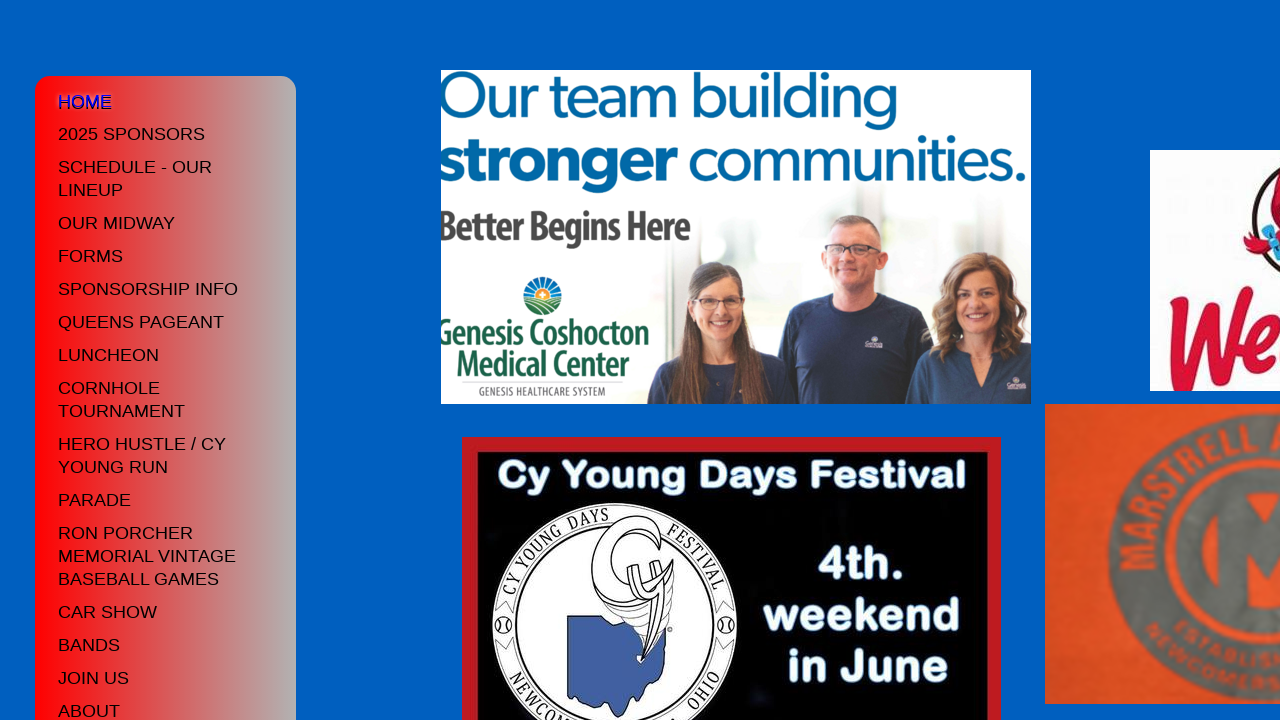

--- FILE ---
content_type: text/html; charset=utf-8
request_url: http://www.cyyoungdaysfestival.com/
body_size: 10571
content:
 <!DOCTYPE html><html lang="en" dir="ltr" data-tcc-ignore=""><head><title>Home</title><meta http-equiv="content-type" content="text/html; charset=UTF-8"><meta http-equiv="X-UA-Compatible" content="IE=edge,chrome=1"><link rel="stylesheet" type="text/css" href="site.css?v="><script> if (typeof ($sf) === "undefined") { $sf = { baseUrl: "https://img1.wsimg.com/wst/v7/WSB7_J_20251020_0854_WSB-20593_6210/v2", skin: "app", preload: 0, require: { jquery: "https://img1.wsimg.com/wst/v7/WSB7_J_20251020_0854_WSB-20593_6210/v2/libs/jquery/jq.js", paths: { "wsbcore": "common/wsb/core", "knockout": "libs/knockout/knockout" } } }; } </script><script id="duel" src="//img1.wsimg.com/starfield/duel/v2.5.8/duel.js?appid=O3BkA5J1#TzNCa0E1SjF2Mi41Ljdwcm9k"></script><script> define('jquery', ['jq!starfield/jquery.mod'], function(m) { return m; }); define('appconfig', [], { documentDownloadBaseUrl: 'https://nebula.wsimg.com' }); </script><meta http-equiv="Content-Location" content="home.html"><meta name="generator" content="Starfield Technologies; Go Daddy Website Builder 7.0.5350"><meta name="description" content=" "><meta property="og:type" content="website"><meta property="og:title" content="Home"><meta property="og:site_name" content="Cy Young Days Festival "><meta property="og:url" content="http://www.cyyoungdaysfestival.com/home.html"><meta property="og:description" content=" "><meta property="og:image" content="https://nebula.wsimg.com/7595a7afc35fb69cc908f7343bc445af?AccessKeyId=63C0E1A6C9F747192BCB&disposition=0&alloworigin=1"></head><body><style data-inline-fonts>/* vietnamese */
@font-face {
  font-family: 'Allura';
  font-style: normal;
  font-weight: 400;
  src: url(https://img1.wsimg.com/gfonts/s/allura/v23/9oRPNYsQpS4zjuA_hAgWDto.woff2) format('woff2');
  unicode-range: U+0102-0103, U+0110-0111, U+0128-0129, U+0168-0169, U+01A0-01A1, U+01AF-01B0, U+0300-0301, U+0303-0304, U+0308-0309, U+0323, U+0329, U+1EA0-1EF9, U+20AB;
}
/* latin-ext */
@font-face {
  font-family: 'Allura';
  font-style: normal;
  font-weight: 400;
  src: url(https://img1.wsimg.com/gfonts/s/allura/v23/9oRPNYsQpS4zjuA_hQgWDto.woff2) format('woff2');
  unicode-range: U+0100-02BA, U+02BD-02C5, U+02C7-02CC, U+02CE-02D7, U+02DD-02FF, U+0304, U+0308, U+0329, U+1D00-1DBF, U+1E00-1E9F, U+1EF2-1EFF, U+2020, U+20A0-20AB, U+20AD-20C0, U+2113, U+2C60-2C7F, U+A720-A7FF;
}
/* latin */
@font-face {
  font-family: 'Allura';
  font-style: normal;
  font-weight: 400;
  src: url(https://img1.wsimg.com/gfonts/s/allura/v23/9oRPNYsQpS4zjuA_iwgW.woff2) format('woff2');
  unicode-range: U+0000-00FF, U+0131, U+0152-0153, U+02BB-02BC, U+02C6, U+02DA, U+02DC, U+0304, U+0308, U+0329, U+2000-206F, U+20AC, U+2122, U+2191, U+2193, U+2212, U+2215, U+FEFF, U+FFFD;
}
/* cyrillic */
@font-face {
  font-family: 'Amatic SC';
  font-style: normal;
  font-weight: 400;
  src: url(https://img1.wsimg.com/gfonts/s/amaticsc/v28/TUZyzwprpvBS1izr_vOEDuSfQZQ.woff2) format('woff2');
  unicode-range: U+0301, U+0400-045F, U+0490-0491, U+04B0-04B1, U+2116;
}
/* hebrew */
@font-face {
  font-family: 'Amatic SC';
  font-style: normal;
  font-weight: 400;
  src: url(https://img1.wsimg.com/gfonts/s/amaticsc/v28/TUZyzwprpvBS1izr_vOECOSfQZQ.woff2) format('woff2');
  unicode-range: U+0307-0308, U+0590-05FF, U+200C-2010, U+20AA, U+25CC, U+FB1D-FB4F;
}
/* vietnamese */
@font-face {
  font-family: 'Amatic SC';
  font-style: normal;
  font-weight: 400;
  src: url(https://img1.wsimg.com/gfonts/s/amaticsc/v28/TUZyzwprpvBS1izr_vOEBeSfQZQ.woff2) format('woff2');
  unicode-range: U+0102-0103, U+0110-0111, U+0128-0129, U+0168-0169, U+01A0-01A1, U+01AF-01B0, U+0300-0301, U+0303-0304, U+0308-0309, U+0323, U+0329, U+1EA0-1EF9, U+20AB;
}
/* latin-ext */
@font-face {
  font-family: 'Amatic SC';
  font-style: normal;
  font-weight: 400;
  src: url(https://img1.wsimg.com/gfonts/s/amaticsc/v28/TUZyzwprpvBS1izr_vOEBOSfQZQ.woff2) format('woff2');
  unicode-range: U+0100-02BA, U+02BD-02C5, U+02C7-02CC, U+02CE-02D7, U+02DD-02FF, U+0304, U+0308, U+0329, U+1D00-1DBF, U+1E00-1E9F, U+1EF2-1EFF, U+2020, U+20A0-20AB, U+20AD-20C0, U+2113, U+2C60-2C7F, U+A720-A7FF;
}
/* latin */
@font-face {
  font-family: 'Amatic SC';
  font-style: normal;
  font-weight: 400;
  src: url(https://img1.wsimg.com/gfonts/s/amaticsc/v28/TUZyzwprpvBS1izr_vOECuSf.woff2) format('woff2');
  unicode-range: U+0000-00FF, U+0131, U+0152-0153, U+02BB-02BC, U+02C6, U+02DA, U+02DC, U+0304, U+0308, U+0329, U+2000-206F, U+20AC, U+2122, U+2191, U+2193, U+2212, U+2215, U+FEFF, U+FFFD;
}
/* vietnamese */
@font-face {
  font-family: 'Arizonia';
  font-style: normal;
  font-weight: 400;
  src: url(https://img1.wsimg.com/gfonts/s/arizonia/v23/neIIzCemt4A5qa7mv5WOFqwKUQ.woff2) format('woff2');
  unicode-range: U+0102-0103, U+0110-0111, U+0128-0129, U+0168-0169, U+01A0-01A1, U+01AF-01B0, U+0300-0301, U+0303-0304, U+0308-0309, U+0323, U+0329, U+1EA0-1EF9, U+20AB;
}
/* latin-ext */
@font-face {
  font-family: 'Arizonia';
  font-style: normal;
  font-weight: 400;
  src: url(https://img1.wsimg.com/gfonts/s/arizonia/v23/neIIzCemt4A5qa7mv5WPFqwKUQ.woff2) format('woff2');
  unicode-range: U+0100-02BA, U+02BD-02C5, U+02C7-02CC, U+02CE-02D7, U+02DD-02FF, U+0304, U+0308, U+0329, U+1D00-1DBF, U+1E00-1E9F, U+1EF2-1EFF, U+2020, U+20A0-20AB, U+20AD-20C0, U+2113, U+2C60-2C7F, U+A720-A7FF;
}
/* latin */
@font-face {
  font-family: 'Arizonia';
  font-style: normal;
  font-weight: 400;
  src: url(https://img1.wsimg.com/gfonts/s/arizonia/v23/neIIzCemt4A5qa7mv5WBFqw.woff2) format('woff2');
  unicode-range: U+0000-00FF, U+0131, U+0152-0153, U+02BB-02BC, U+02C6, U+02DA, U+02DC, U+0304, U+0308, U+0329, U+2000-206F, U+20AC, U+2122, U+2191, U+2193, U+2212, U+2215, U+FEFF, U+FFFD;
}
/* latin */
@font-face {
  font-family: 'Averia Sans Libre';
  font-style: normal;
  font-weight: 400;
  src: url(https://img1.wsimg.com/gfonts/s/averiasanslibre/v20/ga6XaxZG_G5OvCf_rt7FH3B6BHLMEdVOEoI.woff2) format('woff2');
  unicode-range: U+0000-00FF, U+0131, U+0152-0153, U+02BB-02BC, U+02C6, U+02DA, U+02DC, U+0304, U+0308, U+0329, U+2000-206F, U+20AC, U+2122, U+2191, U+2193, U+2212, U+2215, U+FEFF, U+FFFD;
}
/* latin */
@font-face {
  font-family: 'Cabin Sketch';
  font-style: normal;
  font-weight: 400;
  src: url(https://img1.wsimg.com/gfonts/s/cabinsketch/v23/QGYpz_kZZAGCONcK2A4bGOj8mNhN.woff2) format('woff2');
  unicode-range: U+0000-00FF, U+0131, U+0152-0153, U+02BB-02BC, U+02C6, U+02DA, U+02DC, U+0304, U+0308, U+0329, U+2000-206F, U+20AC, U+2122, U+2191, U+2193, U+2212, U+2215, U+FEFF, U+FFFD;
}
/* vietnamese */
@font-face {
  font-family: 'Francois One';
  font-style: normal;
  font-weight: 400;
  src: url(https://img1.wsimg.com/gfonts/s/francoisone/v22/_Xmr-H4zszafZw3A-KPSZut9zgiRi_Y.woff2) format('woff2');
  unicode-range: U+0102-0103, U+0110-0111, U+0128-0129, U+0168-0169, U+01A0-01A1, U+01AF-01B0, U+0300-0301, U+0303-0304, U+0308-0309, U+0323, U+0329, U+1EA0-1EF9, U+20AB;
}
/* latin-ext */
@font-face {
  font-family: 'Francois One';
  font-style: normal;
  font-weight: 400;
  src: url(https://img1.wsimg.com/gfonts/s/francoisone/v22/_Xmr-H4zszafZw3A-KPSZut9zwiRi_Y.woff2) format('woff2');
  unicode-range: U+0100-02BA, U+02BD-02C5, U+02C7-02CC, U+02CE-02D7, U+02DD-02FF, U+0304, U+0308, U+0329, U+1D00-1DBF, U+1E00-1E9F, U+1EF2-1EFF, U+2020, U+20A0-20AB, U+20AD-20C0, U+2113, U+2C60-2C7F, U+A720-A7FF;
}
/* latin */
@font-face {
  font-family: 'Francois One';
  font-style: normal;
  font-weight: 400;
  src: url(https://img1.wsimg.com/gfonts/s/francoisone/v22/_Xmr-H4zszafZw3A-KPSZut9wQiR.woff2) format('woff2');
  unicode-range: U+0000-00FF, U+0131, U+0152-0153, U+02BB-02BC, U+02C6, U+02DA, U+02DC, U+0304, U+0308, U+0329, U+2000-206F, U+20AC, U+2122, U+2191, U+2193, U+2212, U+2215, U+FEFF, U+FFFD;
}
/* latin-ext */
@font-face {
  font-family: 'Fredericka the Great';
  font-style: normal;
  font-weight: 400;
  src: url(https://img1.wsimg.com/gfonts/s/frederickathegreat/v23/9Bt33CxNwt7aOctW2xjbCstzwVKsIBVV--StxbcVcg.woff2) format('woff2');
  unicode-range: U+0100-02BA, U+02BD-02C5, U+02C7-02CC, U+02CE-02D7, U+02DD-02FF, U+0304, U+0308, U+0329, U+1D00-1DBF, U+1E00-1E9F, U+1EF2-1EFF, U+2020, U+20A0-20AB, U+20AD-20C0, U+2113, U+2C60-2C7F, U+A720-A7FF;
}
/* latin */
@font-face {
  font-family: 'Fredericka the Great';
  font-style: normal;
  font-weight: 400;
  src: url(https://img1.wsimg.com/gfonts/s/frederickathegreat/v23/9Bt33CxNwt7aOctW2xjbCstzwVKsIBVV--Sjxbc.woff2) format('woff2');
  unicode-range: U+0000-00FF, U+0131, U+0152-0153, U+02BB-02BC, U+02C6, U+02DA, U+02DC, U+0304, U+0308, U+0329, U+2000-206F, U+20AC, U+2122, U+2191, U+2193, U+2212, U+2215, U+FEFF, U+FFFD;
}
/* latin */
@font-face {
  font-family: 'Jacques Francois Shadow';
  font-style: normal;
  font-weight: 400;
  src: url(https://img1.wsimg.com/gfonts/s/jacquesfrancoisshadow/v27/KR1FBtOz8PKTMk-kqdkLVrvR0ECFrB6Pin-2_p8Suno.woff2) format('woff2');
  unicode-range: U+0000-00FF, U+0131, U+0152-0153, U+02BB-02BC, U+02C6, U+02DA, U+02DC, U+0304, U+0308, U+0329, U+2000-206F, U+20AC, U+2122, U+2191, U+2193, U+2212, U+2215, U+FEFF, U+FFFD;
}
/* latin */
@font-face {
  font-family: 'Josefin Slab';
  font-style: normal;
  font-weight: 400;
  src: url(https://img1.wsimg.com/gfonts/s/josefinslab/v29/lW-swjwOK3Ps5GSJlNNkMalNpiZe_ldbOR4W71msR349Kg.woff2) format('woff2');
  unicode-range: U+0000-00FF, U+0131, U+0152-0153, U+02BB-02BC, U+02C6, U+02DA, U+02DC, U+0304, U+0308, U+0329, U+2000-206F, U+20AC, U+2122, U+2191, U+2193, U+2212, U+2215, U+FEFF, U+FFFD;
}
/* latin-ext */
@font-face {
  font-family: 'Kaushan Script';
  font-style: normal;
  font-weight: 400;
  src: url(https://img1.wsimg.com/gfonts/s/kaushanscript/v19/vm8vdRfvXFLG3OLnsO15WYS5DG72wNJHMw.woff2) format('woff2');
  unicode-range: U+0100-02BA, U+02BD-02C5, U+02C7-02CC, U+02CE-02D7, U+02DD-02FF, U+0304, U+0308, U+0329, U+1D00-1DBF, U+1E00-1E9F, U+1EF2-1EFF, U+2020, U+20A0-20AB, U+20AD-20C0, U+2113, U+2C60-2C7F, U+A720-A7FF;
}
/* latin */
@font-face {
  font-family: 'Kaushan Script';
  font-style: normal;
  font-weight: 400;
  src: url(https://img1.wsimg.com/gfonts/s/kaushanscript/v19/vm8vdRfvXFLG3OLnsO15WYS5DG74wNI.woff2) format('woff2');
  unicode-range: U+0000-00FF, U+0131, U+0152-0153, U+02BB-02BC, U+02C6, U+02DA, U+02DC, U+0304, U+0308, U+0329, U+2000-206F, U+20AC, U+2122, U+2191, U+2193, U+2212, U+2215, U+FEFF, U+FFFD;
}
/* latin-ext */
@font-face {
  font-family: 'Love Ya Like A Sister';
  font-style: normal;
  font-weight: 400;
  src: url(https://img1.wsimg.com/gfonts/s/loveyalikeasister/v23/R70EjzUBlOqPeouhFDfR80-0FhOqJubN-BeL-3xdgGE.woff2) format('woff2');
  unicode-range: U+0100-02BA, U+02BD-02C5, U+02C7-02CC, U+02CE-02D7, U+02DD-02FF, U+0304, U+0308, U+0329, U+1D00-1DBF, U+1E00-1E9F, U+1EF2-1EFF, U+2020, U+20A0-20AB, U+20AD-20C0, U+2113, U+2C60-2C7F, U+A720-A7FF;
}
/* latin */
@font-face {
  font-family: 'Love Ya Like A Sister';
  font-style: normal;
  font-weight: 400;
  src: url(https://img1.wsimg.com/gfonts/s/loveyalikeasister/v23/R70EjzUBlOqPeouhFDfR80-0FhOqJubN-BeL9Xxd.woff2) format('woff2');
  unicode-range: U+0000-00FF, U+0131, U+0152-0153, U+02BB-02BC, U+02C6, U+02DA, U+02DC, U+0304, U+0308, U+0329, U+2000-206F, U+20AC, U+2122, U+2191, U+2193, U+2212, U+2215, U+FEFF, U+FFFD;
}
/* cyrillic-ext */
@font-face {
  font-family: 'Merriweather';
  font-style: normal;
  font-weight: 400;
  font-stretch: 100%;
  src: url(https://img1.wsimg.com/gfonts/s/merriweather/v33/u-4D0qyriQwlOrhSvowK_l5UcA6zuSYEqOzpPe3HOZJ5eX1WtLaQwmYiScCmDxhtNOKl8yDr3icaGV31GvU.woff2) format('woff2');
  unicode-range: U+0460-052F, U+1C80-1C8A, U+20B4, U+2DE0-2DFF, U+A640-A69F, U+FE2E-FE2F;
}
/* cyrillic */
@font-face {
  font-family: 'Merriweather';
  font-style: normal;
  font-weight: 400;
  font-stretch: 100%;
  src: url(https://img1.wsimg.com/gfonts/s/merriweather/v33/u-4D0qyriQwlOrhSvowK_l5UcA6zuSYEqOzpPe3HOZJ5eX1WtLaQwmYiScCmDxhtNOKl8yDr3icaEF31GvU.woff2) format('woff2');
  unicode-range: U+0301, U+0400-045F, U+0490-0491, U+04B0-04B1, U+2116;
}
/* vietnamese */
@font-face {
  font-family: 'Merriweather';
  font-style: normal;
  font-weight: 400;
  font-stretch: 100%;
  src: url(https://img1.wsimg.com/gfonts/s/merriweather/v33/u-4D0qyriQwlOrhSvowK_l5UcA6zuSYEqOzpPe3HOZJ5eX1WtLaQwmYiScCmDxhtNOKl8yDr3icaG131GvU.woff2) format('woff2');
  unicode-range: U+0102-0103, U+0110-0111, U+0128-0129, U+0168-0169, U+01A0-01A1, U+01AF-01B0, U+0300-0301, U+0303-0304, U+0308-0309, U+0323, U+0329, U+1EA0-1EF9, U+20AB;
}
/* latin-ext */
@font-face {
  font-family: 'Merriweather';
  font-style: normal;
  font-weight: 400;
  font-stretch: 100%;
  src: url(https://img1.wsimg.com/gfonts/s/merriweather/v33/u-4D0qyriQwlOrhSvowK_l5UcA6zuSYEqOzpPe3HOZJ5eX1WtLaQwmYiScCmDxhtNOKl8yDr3icaGl31GvU.woff2) format('woff2');
  unicode-range: U+0100-02BA, U+02BD-02C5, U+02C7-02CC, U+02CE-02D7, U+02DD-02FF, U+0304, U+0308, U+0329, U+1D00-1DBF, U+1E00-1E9F, U+1EF2-1EFF, U+2020, U+20A0-20AB, U+20AD-20C0, U+2113, U+2C60-2C7F, U+A720-A7FF;
}
/* latin */
@font-face {
  font-family: 'Merriweather';
  font-style: normal;
  font-weight: 400;
  font-stretch: 100%;
  src: url(https://img1.wsimg.com/gfonts/s/merriweather/v33/u-4D0qyriQwlOrhSvowK_l5UcA6zuSYEqOzpPe3HOZJ5eX1WtLaQwmYiScCmDxhtNOKl8yDr3icaFF31.woff2) format('woff2');
  unicode-range: U+0000-00FF, U+0131, U+0152-0153, U+02BB-02BC, U+02C6, U+02DA, U+02DC, U+0304, U+0308, U+0329, U+2000-206F, U+20AC, U+2122, U+2191, U+2193, U+2212, U+2215, U+FEFF, U+FFFD;
}
/* latin-ext */
@font-face {
  font-family: 'Offside';
  font-style: normal;
  font-weight: 400;
  src: url(https://img1.wsimg.com/gfonts/s/offside/v26/HI_KiYMWKa9QrAykc5joR6-d.woff2) format('woff2');
  unicode-range: U+0100-02BA, U+02BD-02C5, U+02C7-02CC, U+02CE-02D7, U+02DD-02FF, U+0304, U+0308, U+0329, U+1D00-1DBF, U+1E00-1E9F, U+1EF2-1EFF, U+2020, U+20A0-20AB, U+20AD-20C0, U+2113, U+2C60-2C7F, U+A720-A7FF;
}
/* latin */
@font-face {
  font-family: 'Offside';
  font-style: normal;
  font-weight: 400;
  src: url(https://img1.wsimg.com/gfonts/s/offside/v26/HI_KiYMWKa9QrAykc5boRw.woff2) format('woff2');
  unicode-range: U+0000-00FF, U+0131, U+0152-0153, U+02BB-02BC, U+02C6, U+02DA, U+02DC, U+0304, U+0308, U+0329, U+2000-206F, U+20AC, U+2122, U+2191, U+2193, U+2212, U+2215, U+FEFF, U+FFFD;
}
/* cyrillic-ext */
@font-face {
  font-family: 'Open Sans';
  font-style: normal;
  font-weight: 400;
  font-stretch: 100%;
  src: url(https://img1.wsimg.com/gfonts/s/opensans/v44/memSYaGs126MiZpBA-UvWbX2vVnXBbObj2OVZyOOSr4dVJWUgsjZ0B4taVIGxA.woff2) format('woff2');
  unicode-range: U+0460-052F, U+1C80-1C8A, U+20B4, U+2DE0-2DFF, U+A640-A69F, U+FE2E-FE2F;
}
/* cyrillic */
@font-face {
  font-family: 'Open Sans';
  font-style: normal;
  font-weight: 400;
  font-stretch: 100%;
  src: url(https://img1.wsimg.com/gfonts/s/opensans/v44/memSYaGs126MiZpBA-UvWbX2vVnXBbObj2OVZyOOSr4dVJWUgsjZ0B4kaVIGxA.woff2) format('woff2');
  unicode-range: U+0301, U+0400-045F, U+0490-0491, U+04B0-04B1, U+2116;
}
/* greek-ext */
@font-face {
  font-family: 'Open Sans';
  font-style: normal;
  font-weight: 400;
  font-stretch: 100%;
  src: url(https://img1.wsimg.com/gfonts/s/opensans/v44/memSYaGs126MiZpBA-UvWbX2vVnXBbObj2OVZyOOSr4dVJWUgsjZ0B4saVIGxA.woff2) format('woff2');
  unicode-range: U+1F00-1FFF;
}
/* greek */
@font-face {
  font-family: 'Open Sans';
  font-style: normal;
  font-weight: 400;
  font-stretch: 100%;
  src: url(https://img1.wsimg.com/gfonts/s/opensans/v44/memSYaGs126MiZpBA-UvWbX2vVnXBbObj2OVZyOOSr4dVJWUgsjZ0B4jaVIGxA.woff2) format('woff2');
  unicode-range: U+0370-0377, U+037A-037F, U+0384-038A, U+038C, U+038E-03A1, U+03A3-03FF;
}
/* hebrew */
@font-face {
  font-family: 'Open Sans';
  font-style: normal;
  font-weight: 400;
  font-stretch: 100%;
  src: url(https://img1.wsimg.com/gfonts/s/opensans/v44/memSYaGs126MiZpBA-UvWbX2vVnXBbObj2OVZyOOSr4dVJWUgsjZ0B4iaVIGxA.woff2) format('woff2');
  unicode-range: U+0307-0308, U+0590-05FF, U+200C-2010, U+20AA, U+25CC, U+FB1D-FB4F;
}
/* math */
@font-face {
  font-family: 'Open Sans';
  font-style: normal;
  font-weight: 400;
  font-stretch: 100%;
  src: url(https://img1.wsimg.com/gfonts/s/opensans/v44/memSYaGs126MiZpBA-UvWbX2vVnXBbObj2OVZyOOSr4dVJWUgsjZ0B5caVIGxA.woff2) format('woff2');
  unicode-range: U+0302-0303, U+0305, U+0307-0308, U+0310, U+0312, U+0315, U+031A, U+0326-0327, U+032C, U+032F-0330, U+0332-0333, U+0338, U+033A, U+0346, U+034D, U+0391-03A1, U+03A3-03A9, U+03B1-03C9, U+03D1, U+03D5-03D6, U+03F0-03F1, U+03F4-03F5, U+2016-2017, U+2034-2038, U+203C, U+2040, U+2043, U+2047, U+2050, U+2057, U+205F, U+2070-2071, U+2074-208E, U+2090-209C, U+20D0-20DC, U+20E1, U+20E5-20EF, U+2100-2112, U+2114-2115, U+2117-2121, U+2123-214F, U+2190, U+2192, U+2194-21AE, U+21B0-21E5, U+21F1-21F2, U+21F4-2211, U+2213-2214, U+2216-22FF, U+2308-230B, U+2310, U+2319, U+231C-2321, U+2336-237A, U+237C, U+2395, U+239B-23B7, U+23D0, U+23DC-23E1, U+2474-2475, U+25AF, U+25B3, U+25B7, U+25BD, U+25C1, U+25CA, U+25CC, U+25FB, U+266D-266F, U+27C0-27FF, U+2900-2AFF, U+2B0E-2B11, U+2B30-2B4C, U+2BFE, U+3030, U+FF5B, U+FF5D, U+1D400-1D7FF, U+1EE00-1EEFF;
}
/* symbols */
@font-face {
  font-family: 'Open Sans';
  font-style: normal;
  font-weight: 400;
  font-stretch: 100%;
  src: url(https://img1.wsimg.com/gfonts/s/opensans/v44/memSYaGs126MiZpBA-UvWbX2vVnXBbObj2OVZyOOSr4dVJWUgsjZ0B5OaVIGxA.woff2) format('woff2');
  unicode-range: U+0001-000C, U+000E-001F, U+007F-009F, U+20DD-20E0, U+20E2-20E4, U+2150-218F, U+2190, U+2192, U+2194-2199, U+21AF, U+21E6-21F0, U+21F3, U+2218-2219, U+2299, U+22C4-22C6, U+2300-243F, U+2440-244A, U+2460-24FF, U+25A0-27BF, U+2800-28FF, U+2921-2922, U+2981, U+29BF, U+29EB, U+2B00-2BFF, U+4DC0-4DFF, U+FFF9-FFFB, U+10140-1018E, U+10190-1019C, U+101A0, U+101D0-101FD, U+102E0-102FB, U+10E60-10E7E, U+1D2C0-1D2D3, U+1D2E0-1D37F, U+1F000-1F0FF, U+1F100-1F1AD, U+1F1E6-1F1FF, U+1F30D-1F30F, U+1F315, U+1F31C, U+1F31E, U+1F320-1F32C, U+1F336, U+1F378, U+1F37D, U+1F382, U+1F393-1F39F, U+1F3A7-1F3A8, U+1F3AC-1F3AF, U+1F3C2, U+1F3C4-1F3C6, U+1F3CA-1F3CE, U+1F3D4-1F3E0, U+1F3ED, U+1F3F1-1F3F3, U+1F3F5-1F3F7, U+1F408, U+1F415, U+1F41F, U+1F426, U+1F43F, U+1F441-1F442, U+1F444, U+1F446-1F449, U+1F44C-1F44E, U+1F453, U+1F46A, U+1F47D, U+1F4A3, U+1F4B0, U+1F4B3, U+1F4B9, U+1F4BB, U+1F4BF, U+1F4C8-1F4CB, U+1F4D6, U+1F4DA, U+1F4DF, U+1F4E3-1F4E6, U+1F4EA-1F4ED, U+1F4F7, U+1F4F9-1F4FB, U+1F4FD-1F4FE, U+1F503, U+1F507-1F50B, U+1F50D, U+1F512-1F513, U+1F53E-1F54A, U+1F54F-1F5FA, U+1F610, U+1F650-1F67F, U+1F687, U+1F68D, U+1F691, U+1F694, U+1F698, U+1F6AD, U+1F6B2, U+1F6B9-1F6BA, U+1F6BC, U+1F6C6-1F6CF, U+1F6D3-1F6D7, U+1F6E0-1F6EA, U+1F6F0-1F6F3, U+1F6F7-1F6FC, U+1F700-1F7FF, U+1F800-1F80B, U+1F810-1F847, U+1F850-1F859, U+1F860-1F887, U+1F890-1F8AD, U+1F8B0-1F8BB, U+1F8C0-1F8C1, U+1F900-1F90B, U+1F93B, U+1F946, U+1F984, U+1F996, U+1F9E9, U+1FA00-1FA6F, U+1FA70-1FA7C, U+1FA80-1FA89, U+1FA8F-1FAC6, U+1FACE-1FADC, U+1FADF-1FAE9, U+1FAF0-1FAF8, U+1FB00-1FBFF;
}
/* vietnamese */
@font-face {
  font-family: 'Open Sans';
  font-style: normal;
  font-weight: 400;
  font-stretch: 100%;
  src: url(https://img1.wsimg.com/gfonts/s/opensans/v44/memSYaGs126MiZpBA-UvWbX2vVnXBbObj2OVZyOOSr4dVJWUgsjZ0B4vaVIGxA.woff2) format('woff2');
  unicode-range: U+0102-0103, U+0110-0111, U+0128-0129, U+0168-0169, U+01A0-01A1, U+01AF-01B0, U+0300-0301, U+0303-0304, U+0308-0309, U+0323, U+0329, U+1EA0-1EF9, U+20AB;
}
/* latin-ext */
@font-face {
  font-family: 'Open Sans';
  font-style: normal;
  font-weight: 400;
  font-stretch: 100%;
  src: url(https://img1.wsimg.com/gfonts/s/opensans/v44/memSYaGs126MiZpBA-UvWbX2vVnXBbObj2OVZyOOSr4dVJWUgsjZ0B4uaVIGxA.woff2) format('woff2');
  unicode-range: U+0100-02BA, U+02BD-02C5, U+02C7-02CC, U+02CE-02D7, U+02DD-02FF, U+0304, U+0308, U+0329, U+1D00-1DBF, U+1E00-1E9F, U+1EF2-1EFF, U+2020, U+20A0-20AB, U+20AD-20C0, U+2113, U+2C60-2C7F, U+A720-A7FF;
}
/* latin */
@font-face {
  font-family: 'Open Sans';
  font-style: normal;
  font-weight: 400;
  font-stretch: 100%;
  src: url(https://img1.wsimg.com/gfonts/s/opensans/v44/memSYaGs126MiZpBA-UvWbX2vVnXBbObj2OVZyOOSr4dVJWUgsjZ0B4gaVI.woff2) format('woff2');
  unicode-range: U+0000-00FF, U+0131, U+0152-0153, U+02BB-02BC, U+02C6, U+02DA, U+02DC, U+0304, U+0308, U+0329, U+2000-206F, U+20AC, U+2122, U+2191, U+2193, U+2212, U+2215, U+FEFF, U+FFFD;
}
/* cyrillic-ext */
@font-face {
  font-family: 'Oswald';
  font-style: normal;
  font-weight: 400;
  src: url(https://img1.wsimg.com/gfonts/s/oswald/v57/TK3_WkUHHAIjg75cFRf3bXL8LICs1_FvsUtiZTaR.woff2) format('woff2');
  unicode-range: U+0460-052F, U+1C80-1C8A, U+20B4, U+2DE0-2DFF, U+A640-A69F, U+FE2E-FE2F;
}
/* cyrillic */
@font-face {
  font-family: 'Oswald';
  font-style: normal;
  font-weight: 400;
  src: url(https://img1.wsimg.com/gfonts/s/oswald/v57/TK3_WkUHHAIjg75cFRf3bXL8LICs1_FvsUJiZTaR.woff2) format('woff2');
  unicode-range: U+0301, U+0400-045F, U+0490-0491, U+04B0-04B1, U+2116;
}
/* vietnamese */
@font-face {
  font-family: 'Oswald';
  font-style: normal;
  font-weight: 400;
  src: url(https://img1.wsimg.com/gfonts/s/oswald/v57/TK3_WkUHHAIjg75cFRf3bXL8LICs1_FvsUliZTaR.woff2) format('woff2');
  unicode-range: U+0102-0103, U+0110-0111, U+0128-0129, U+0168-0169, U+01A0-01A1, U+01AF-01B0, U+0300-0301, U+0303-0304, U+0308-0309, U+0323, U+0329, U+1EA0-1EF9, U+20AB;
}
/* latin-ext */
@font-face {
  font-family: 'Oswald';
  font-style: normal;
  font-weight: 400;
  src: url(https://img1.wsimg.com/gfonts/s/oswald/v57/TK3_WkUHHAIjg75cFRf3bXL8LICs1_FvsUhiZTaR.woff2) format('woff2');
  unicode-range: U+0100-02BA, U+02BD-02C5, U+02C7-02CC, U+02CE-02D7, U+02DD-02FF, U+0304, U+0308, U+0329, U+1D00-1DBF, U+1E00-1E9F, U+1EF2-1EFF, U+2020, U+20A0-20AB, U+20AD-20C0, U+2113, U+2C60-2C7F, U+A720-A7FF;
}
/* latin */
@font-face {
  font-family: 'Oswald';
  font-style: normal;
  font-weight: 400;
  src: url(https://img1.wsimg.com/gfonts/s/oswald/v57/TK3_WkUHHAIjg75cFRf3bXL8LICs1_FvsUZiZQ.woff2) format('woff2');
  unicode-range: U+0000-00FF, U+0131, U+0152-0153, U+02BB-02BC, U+02C6, U+02DA, U+02DC, U+0304, U+0308, U+0329, U+2000-206F, U+20AC, U+2122, U+2191, U+2193, U+2212, U+2215, U+FEFF, U+FFFD;
}
/* latin-ext */
@font-face {
  font-family: 'Over the Rainbow';
  font-style: normal;
  font-weight: 400;
  src: url(https://img1.wsimg.com/gfonts/s/overtherainbow/v23/11haGoXG1k_HKhMLUWz7Mc7vvW5ulvqs9eA2.woff2) format('woff2');
  unicode-range: U+0100-02BA, U+02BD-02C5, U+02C7-02CC, U+02CE-02D7, U+02DD-02FF, U+0304, U+0308, U+0329, U+1D00-1DBF, U+1E00-1E9F, U+1EF2-1EFF, U+2020, U+20A0-20AB, U+20AD-20C0, U+2113, U+2C60-2C7F, U+A720-A7FF;
}
/* latin */
@font-face {
  font-family: 'Over the Rainbow';
  font-style: normal;
  font-weight: 400;
  src: url(https://img1.wsimg.com/gfonts/s/overtherainbow/v23/11haGoXG1k_HKhMLUWz7Mc7vvW5ulvSs9Q.woff2) format('woff2');
  unicode-range: U+0000-00FF, U+0131, U+0152-0153, U+02BB-02BC, U+02C6, U+02DA, U+02DC, U+0304, U+0308, U+0329, U+2000-206F, U+20AC, U+2122, U+2191, U+2193, U+2212, U+2215, U+FEFF, U+FFFD;
}
/* cyrillic-ext */
@font-face {
  font-family: 'Pacifico';
  font-style: normal;
  font-weight: 400;
  src: url(https://img1.wsimg.com/gfonts/s/pacifico/v23/FwZY7-Qmy14u9lezJ-6K6MmTpA.woff2) format('woff2');
  unicode-range: U+0460-052F, U+1C80-1C8A, U+20B4, U+2DE0-2DFF, U+A640-A69F, U+FE2E-FE2F;
}
/* cyrillic */
@font-face {
  font-family: 'Pacifico';
  font-style: normal;
  font-weight: 400;
  src: url(https://img1.wsimg.com/gfonts/s/pacifico/v23/FwZY7-Qmy14u9lezJ-6D6MmTpA.woff2) format('woff2');
  unicode-range: U+0301, U+0400-045F, U+0490-0491, U+04B0-04B1, U+2116;
}
/* vietnamese */
@font-face {
  font-family: 'Pacifico';
  font-style: normal;
  font-weight: 400;
  src: url(https://img1.wsimg.com/gfonts/s/pacifico/v23/FwZY7-Qmy14u9lezJ-6I6MmTpA.woff2) format('woff2');
  unicode-range: U+0102-0103, U+0110-0111, U+0128-0129, U+0168-0169, U+01A0-01A1, U+01AF-01B0, U+0300-0301, U+0303-0304, U+0308-0309, U+0323, U+0329, U+1EA0-1EF9, U+20AB;
}
/* latin-ext */
@font-face {
  font-family: 'Pacifico';
  font-style: normal;
  font-weight: 400;
  src: url(https://img1.wsimg.com/gfonts/s/pacifico/v23/FwZY7-Qmy14u9lezJ-6J6MmTpA.woff2) format('woff2');
  unicode-range: U+0100-02BA, U+02BD-02C5, U+02C7-02CC, U+02CE-02D7, U+02DD-02FF, U+0304, U+0308, U+0329, U+1D00-1DBF, U+1E00-1E9F, U+1EF2-1EFF, U+2020, U+20A0-20AB, U+20AD-20C0, U+2113, U+2C60-2C7F, U+A720-A7FF;
}
/* latin */
@font-face {
  font-family: 'Pacifico';
  font-style: normal;
  font-weight: 400;
  src: url(https://img1.wsimg.com/gfonts/s/pacifico/v23/FwZY7-Qmy14u9lezJ-6H6Mk.woff2) format('woff2');
  unicode-range: U+0000-00FF, U+0131, U+0152-0153, U+02BB-02BC, U+02C6, U+02DA, U+02DC, U+0304, U+0308, U+0329, U+2000-206F, U+20AC, U+2122, U+2191, U+2193, U+2212, U+2215, U+FEFF, U+FFFD;
}
/* latin-ext */
@font-face {
  font-family: 'Romanesco';
  font-style: normal;
  font-weight: 400;
  src: url(https://img1.wsimg.com/gfonts/s/romanesco/v22/w8gYH2ozQOY7_r_J7mSX1XYKmOo.woff2) format('woff2');
  unicode-range: U+0100-02BA, U+02BD-02C5, U+02C7-02CC, U+02CE-02D7, U+02DD-02FF, U+0304, U+0308, U+0329, U+1D00-1DBF, U+1E00-1E9F, U+1EF2-1EFF, U+2020, U+20A0-20AB, U+20AD-20C0, U+2113, U+2C60-2C7F, U+A720-A7FF;
}
/* latin */
@font-face {
  font-family: 'Romanesco';
  font-style: normal;
  font-weight: 400;
  src: url(https://img1.wsimg.com/gfonts/s/romanesco/v22/w8gYH2ozQOY7_r_J7mSX23YK.woff2) format('woff2');
  unicode-range: U+0000-00FF, U+0131, U+0152-0153, U+02BB-02BC, U+02C6, U+02DA, U+02DC, U+0304, U+0308, U+0329, U+2000-206F, U+20AC, U+2122, U+2191, U+2193, U+2212, U+2215, U+FEFF, U+FFFD;
}
/* latin-ext */
@font-face {
  font-family: 'Sacramento';
  font-style: normal;
  font-weight: 400;
  src: url(https://img1.wsimg.com/gfonts/s/sacramento/v17/buEzpo6gcdjy0EiZMBUG4CMf_exL.woff2) format('woff2');
  unicode-range: U+0100-02BA, U+02BD-02C5, U+02C7-02CC, U+02CE-02D7, U+02DD-02FF, U+0304, U+0308, U+0329, U+1D00-1DBF, U+1E00-1E9F, U+1EF2-1EFF, U+2020, U+20A0-20AB, U+20AD-20C0, U+2113, U+2C60-2C7F, U+A720-A7FF;
}
/* latin */
@font-face {
  font-family: 'Sacramento';
  font-style: normal;
  font-weight: 400;
  src: url(https://img1.wsimg.com/gfonts/s/sacramento/v17/buEzpo6gcdjy0EiZMBUG4C0f_Q.woff2) format('woff2');
  unicode-range: U+0000-00FF, U+0131, U+0152-0153, U+02BB-02BC, U+02C6, U+02DA, U+02DC, U+0304, U+0308, U+0329, U+2000-206F, U+20AC, U+2122, U+2191, U+2193, U+2212, U+2215, U+FEFF, U+FFFD;
}
/* latin-ext */
@font-face {
  font-family: 'Seaweed Script';
  font-style: normal;
  font-weight: 400;
  src: url(https://img1.wsimg.com/gfonts/s/seaweedscript/v17/bx6cNx6Tne2pxOATYE8C_Rsoe3WA8qY2VQ.woff2) format('woff2');
  unicode-range: U+0100-02BA, U+02BD-02C5, U+02C7-02CC, U+02CE-02D7, U+02DD-02FF, U+0304, U+0308, U+0329, U+1D00-1DBF, U+1E00-1E9F, U+1EF2-1EFF, U+2020, U+20A0-20AB, U+20AD-20C0, U+2113, U+2C60-2C7F, U+A720-A7FF;
}
/* latin */
@font-face {
  font-family: 'Seaweed Script';
  font-style: normal;
  font-weight: 400;
  src: url(https://img1.wsimg.com/gfonts/s/seaweedscript/v17/bx6cNx6Tne2pxOATYE8C_Rsoe3WO8qY.woff2) format('woff2');
  unicode-range: U+0000-00FF, U+0131, U+0152-0153, U+02BB-02BC, U+02C6, U+02DA, U+02DC, U+0304, U+0308, U+0329, U+2000-206F, U+20AC, U+2122, U+2191, U+2193, U+2212, U+2215, U+FEFF, U+FFFD;
}
/* latin-ext */
@font-face {
  font-family: 'Special Elite';
  font-style: normal;
  font-weight: 400;
  src: url(https://img1.wsimg.com/gfonts/s/specialelite/v20/XLYgIZbkc4JPUL5CVArUVL0ntn4OSEFt.woff2) format('woff2');
  unicode-range: U+0100-02BA, U+02BD-02C5, U+02C7-02CC, U+02CE-02D7, U+02DD-02FF, U+0304, U+0308, U+0329, U+1D00-1DBF, U+1E00-1E9F, U+1EF2-1EFF, U+2020, U+20A0-20AB, U+20AD-20C0, U+2113, U+2C60-2C7F, U+A720-A7FF;
}
/* latin */
@font-face {
  font-family: 'Special Elite';
  font-style: normal;
  font-weight: 400;
  src: url(https://img1.wsimg.com/gfonts/s/specialelite/v20/XLYgIZbkc4JPUL5CVArUVL0ntnAOSA.woff2) format('woff2');
  unicode-range: U+0000-00FF, U+0131, U+0152-0153, U+02BB-02BC, U+02C6, U+02DA, U+02DC, U+0304, U+0308, U+0329, U+2000-206F, U+20AC, U+2122, U+2191, U+2193, U+2212, U+2215, U+FEFF, U+FFFD;
}

/* latin-ext */
@font-face {
  font-family: 'Offside';
  font-style: normal;
  font-weight: 400;
  src: url(https://img1.wsimg.com/gfonts/s/offside/v26/HI_KiYMWKa9QrAykc5joR6-d.woff2) format('woff2');
  unicode-range: U+0100-02BA, U+02BD-02C5, U+02C7-02CC, U+02CE-02D7, U+02DD-02FF, U+0304, U+0308, U+0329, U+1D00-1DBF, U+1E00-1E9F, U+1EF2-1EFF, U+2020, U+20A0-20AB, U+20AD-20C0, U+2113, U+2C60-2C7F, U+A720-A7FF;
}
/* latin */
@font-face {
  font-family: 'Offside';
  font-style: normal;
  font-weight: 400;
  src: url(https://img1.wsimg.com/gfonts/s/offside/v26/HI_KiYMWKa9QrAykc5boRw.woff2) format('woff2');
  unicode-range: U+0000-00FF, U+0131, U+0152-0153, U+02BB-02BC, U+02C6, U+02DA, U+02DC, U+0304, U+0308, U+0329, U+2000-206F, U+20AC, U+2122, U+2191, U+2193, U+2212, U+2215, U+FEFF, U+FFFD;
}
/* latin-ext */
@font-face {
  font-family: 'Strait';
  font-style: normal;
  font-weight: 400;
  src: url(https://img1.wsimg.com/gfonts/s/strait/v19/DtViJxy6WaEr1LZDcTJsol0.woff2) format('woff2');
  unicode-range: U+0100-02BA, U+02BD-02C5, U+02C7-02CC, U+02CE-02D7, U+02DD-02FF, U+0304, U+0308, U+0329, U+1D00-1DBF, U+1E00-1E9F, U+1EF2-1EFF, U+2020, U+20A0-20AB, U+20AD-20C0, U+2113, U+2C60-2C7F, U+A720-A7FF;
}
/* latin */
@font-face {
  font-family: 'Strait';
  font-style: normal;
  font-weight: 400;
  src: url(https://img1.wsimg.com/gfonts/s/strait/v19/DtViJxy6WaEr1LZDfzJs.woff2) format('woff2');
  unicode-range: U+0000-00FF, U+0131, U+0152-0153, U+02BB-02BC, U+02C6, U+02DA, U+02DC, U+0304, U+0308, U+0329, U+2000-206F, U+20AC, U+2122, U+2191, U+2193, U+2212, U+2215, U+FEFF, U+FFFD;
}
</style><style type="text/css"> #wsb-element-da4e5b45-a6b9-40aa-8e96-f7317b4aa0c4{top:33px;left:-5px;position:absolute;z-index:28}#wsb-element-da4e5b45-a6b9-40aa-8e96-f7317b4aa0c4 .txt{width:999px;height:35px}#wsb-element-6d6e33fa-6aaa-464d-8016-5145c9e5da10{top:56px;left:-97px;position:absolute;z-index:5}#wsb-element-6d6e33fa-6aaa-464d-8016-5145c9e5da10 .wsb-shape{width:261px;height:742px;-webkit-border-radius:15px;-moz-border-radius:15px;-o-border-radius:15px;border-radius:15px;padding:0px;background:-webkit-gradient(linear,left top,right top,color-stop(0,red),color-stop(1,#b2b2b2));background:-webkit-linear-gradient(left,red 0%,#b2b2b2 100%);background:-moz-linear-gradient(left,red 0%,#b2b2b2 100%);background:-o-linear-gradient(left,red 0%,#b2b2b2 100%);background:-ms-linear-gradient(left,red 0%,#b2b2b2 100%);background:linear-gradient(to right,red,#b2b2b2);filter:progid:DXImageTransform.Microsoft.gradient(gradientType=1,startColorstr='#ffff0000',endColorstr='#ffb2b2b2');-ms-filter:progid:DXImageTransform.Microsoft.gradient(gradientType=1,startColorStr='#ffff0000',endColorStr='#ffb2b2b2');box-sizing:content-box;-moz-box-sizing:content-box}#wsb-element-56a5be3e-3cb2-4ab9-a948-cc43be6eeef3{top:65px;left:-89px;position:absolute;z-index:16}#wsb-element-56a5be3e-3cb2-4ab9-a948-cc43be6eeef3{width:245px;height:721px}#wsb-element-01e97563-c9de-48a4-9808-cac408994804{top:90px;left:456px;position:absolute;z-index:32}#wsb-element-01e97563-c9de-48a4-9808-cac408994804 .wsb-image-inner{}#wsb-element-01e97563-c9de-48a4-9808-cac408994804 .wsb-image-inner div{width:98px;height:35px;position:relative;overflow:hidden}#wsb-element-01e97563-c9de-48a4-9808-cac408994804 img{position:absolute}#wsb-element-f8d8e251-b81a-49e5-9e20-92981919e6b4{top:50px;left:309px;position:absolute;z-index:381}#wsb-element-f8d8e251-b81a-49e5-9e20-92981919e6b4 .wsb-image-inner{}#wsb-element-f8d8e251-b81a-49e5-9e20-92981919e6b4 .wsb-image-inner div{width:590px;height:334px;position:relative;overflow:hidden}#wsb-element-f8d8e251-b81a-49e5-9e20-92981919e6b4 img{position:absolute}#wsb-element-ebb9af00-3cae-4cd0-a0a9-cfd018ca8b47{top:1312px;left:373px;position:absolute;z-index:345}#wsb-element-ebb9af00-3cae-4cd0-a0a9-cfd018ca8b47 .wsb-image-inner{}#wsb-element-ebb9af00-3cae-4cd0-a0a9-cfd018ca8b47 .wsb-image-inner div{width:558px;height:178.24px;position:relative;overflow:hidden}#wsb-element-ebb9af00-3cae-4cd0-a0a9-cfd018ca8b47 img{position:absolute}#wsb-element-de886a47-84cf-4dc5-97eb-6e9fb4abf63c{top:2114px;left:-11px;position:absolute;z-index:120}#wsb-element-de886a47-84cf-4dc5-97eb-6e9fb4abf63c .txt{border:solid 2px red;-webkit-border-radius:12px;-moz-border-radius:12px;-o-border-radius:12px;border-radius:12px;padding:0px;background:-webkit-gradient(linear,left top,right top,color-stop(0,#7f7f7f),color-stop(1,transparent));background:-webkit-linear-gradient(left,#7f7f7f 0%,transparent 100%);background:-moz-linear-gradient(left,#7f7f7f 0%,transparent 100%);background:-o-linear-gradient(left,#7f7f7f 0%,transparent 100%);background:-ms-linear-gradient(left,#7f7f7f 0%,transparent 100%);background:linear-gradient(to right,#7f7f7f,transparent);filter:progid:DXImageTransform.Microsoft.gradient(gradientType=1,startColorstr='#ff7f7f7f',endColorstr='#00000000');-ms-filter:progid:DXImageTransform.Microsoft.gradient(gradientType=1,startColorStr='#ff7f7f7f',endColorStr='#00000000');width:488px;height:367px}#wsb-element-c479077e-f709-4a2d-9391-dc2b233c59c6{top:384px;left:913px;position:absolute;z-index:370}#wsb-element-c479077e-f709-4a2d-9391-dc2b233c59c6 .wsb-image-inner{}#wsb-element-c479077e-f709-4a2d-9391-dc2b233c59c6 .wsb-image-inner div{width:469px;height:300px;position:relative;overflow:hidden}#wsb-element-c479077e-f709-4a2d-9391-dc2b233c59c6 img{position:absolute}#wsb-element-b4e9118b-77a2-4ab4-8fd5-a4bd98af231e{top:1614px;left:-49px;position:absolute;z-index:377}#wsb-element-b4e9118b-77a2-4ab4-8fd5-a4bd98af231e .wsb-image-inner{}#wsb-element-b4e9118b-77a2-4ab4-8fd5-a4bd98af231e .wsb-image-inner div{width:342px;height:276px;position:relative;overflow:hidden}#wsb-element-b4e9118b-77a2-4ab4-8fd5-a4bd98af231e img{position:absolute}#wsb-element-ac7de9ae-06c4-4c2e-9900-1dcdd27e3644{top:2191px;left:812px;position:absolute;z-index:290}#wsb-element-ac7de9ae-06c4-4c2e-9900-1dcdd27e3644 .txt{width:370px;height:369px}#wsb-element-ab4f5443-eb10-4441-b6dc-bb9bd15bbdf5{top:20px;left:1166px;position:absolute;z-index:172}#wsb-element-ab4f5443-eb10-4441-b6dc-bb9bd15bbdf5 .txt{border:solid 2px #000;-webkit-border-radius:10px;-moz-border-radius:10px;-o-border-radius:10px;border-radius:10px;padding:0px;width:202px;height:72px}#wsb-element-a78ce722-0950-49f2-bfe4-c75b82130485{top:1216px;left:955px;position:absolute;z-index:338}#wsb-element-a78ce722-0950-49f2-bfe4-c75b82130485 .wsb-image-inner{}#wsb-element-a78ce722-0950-49f2-bfe4-c75b82130485 .wsb-image-inner div{width:224px;height:187.03px;position:relative;overflow:hidden}#wsb-element-a78ce722-0950-49f2-bfe4-c75b82130485 img{position:absolute}#wsb-element-99025d5b-17f2-4db0-8889-821a4f071288{top:908px;left:1078px;position:absolute;z-index:343}#wsb-element-99025d5b-17f2-4db0-8889-821a4f071288 .wsb-image-inner{}#wsb-element-99025d5b-17f2-4db0-8889-821a4f071288 .wsb-image-inner div{width:347px;height:221px;position:relative;overflow:hidden}#wsb-element-99025d5b-17f2-4db0-8889-821a4f071288 img{position:absolute}#wsb-element-86043d5a-9a4a-4f5f-8ea2-99c277da8486{top:417px;left:330px;position:absolute;z-index:368}#wsb-element-86043d5a-9a4a-4f5f-8ea2-99c277da8486 .wsb-image-inner{}#wsb-element-86043d5a-9a4a-4f5f-8ea2-99c277da8486 .wsb-image-inner div{width:539.48px;height:359.3px;position:relative;overflow:hidden}#wsb-element-86043d5a-9a4a-4f5f-8ea2-99c277da8486 img{position:absolute}#wsb-element-7ff68411-b293-4571-bec8-72eb86c0fdac{top:2103px;left:802px;position:absolute;z-index:288}#wsb-element-7ff68411-b293-4571-bec8-72eb86c0fdac .txt{width:364px;height:62px}#wsb-element-79b4c972-41b3-4f6b-9769-e5f0699b4310{top:130px;left:1018px;position:absolute;z-index:181}#wsb-element-79b4c972-41b3-4f6b-9769-e5f0699b4310 .wsb-image-inner{}#wsb-element-79b4c972-41b3-4f6b-9769-e5f0699b4310 .wsb-image-inner div{width:331px;height:241px;position:relative;overflow:hidden}#wsb-element-79b4c972-41b3-4f6b-9769-e5f0699b4310 img{position:absolute}#wsb-element-7833d871-7186-4cd4-9383-acce1f237857{top:2228px;left:599px;position:absolute;z-index:65}#wsb-element-7833d871-7186-4cd4-9383-acce1f237857 .wsb-image-inner{}#wsb-element-7833d871-7186-4cd4-9383-acce1f237857 .wsb-image-inner div{width:99px;height:105px;position:relative;overflow:hidden}#wsb-element-7833d871-7186-4cd4-9383-acce1f237857 img{position:absolute}#wsb-element-6b1b3fcc-fe03-4858-91b2-84523944465b{top:1183px;left:428px;position:absolute;z-index:235}#wsb-element-6b1b3fcc-fe03-4858-91b2-84523944465b .txt{padding:3px;background:-webkit-gradient(linear,left top,right top,color-stop(0,red),color-stop(1,#ff7f00));background:-webkit-linear-gradient(left,red 0%,#ff7f00 100%);background:-moz-linear-gradient(left,red 0%,#ff7f00 100%);background:-o-linear-gradient(left,red 0%,#ff7f00 100%);background:-ms-linear-gradient(left,red 0%,#ff7f00 100%);background:linear-gradient(to right,red,#ff7f00);filter:progid:DXImageTransform.Microsoft.gradient(gradientType=1,startColorstr='#ffff0000',endColorstr='#ffff7f00');-ms-filter:progid:DXImageTransform.Microsoft.gradient(gradientType=1,startColorStr='#ffff0000',endColorStr='#ffff7f00');width:356px;height:88px}#wsb-element-4b0015e3-6efd-49f8-b273-1a9132884ba9{top:1194px;left:-87px;position:absolute;z-index:346}#wsb-element-4b0015e3-6efd-49f8-b273-1a9132884ba9 .wsb-image-inner{}#wsb-element-4b0015e3-6efd-49f8-b273-1a9132884ba9 .wsb-image-inner div{width:468px;height:167px;position:relative;overflow:hidden}#wsb-element-4b0015e3-6efd-49f8-b273-1a9132884ba9 img{position:absolute}#wsb-element-459079db-783b-41b8-9550-68ec278b97f4{top:886px;left:-93px;position:absolute;z-index:344}#wsb-element-459079db-783b-41b8-9550-68ec278b97f4 .wsb-image-inner{}#wsb-element-459079db-783b-41b8-9550-68ec278b97f4 .wsb-image-inner div{width:360px;height:187px;position:relative;overflow:hidden}#wsb-element-459079db-783b-41b8-9550-68ec278b97f4 img{position:absolute}#wsb-element-31fee448-fcfe-4be4-85f0-706b1da8746d{top:706px;left:936px;position:absolute;z-index:254}#wsb-element-31fee448-fcfe-4be4-85f0-706b1da8746d .wsb-image-inner{}#wsb-element-31fee448-fcfe-4be4-85f0-706b1da8746d .wsb-image-inner div{width:379px;height:164px;position:relative;overflow:hidden}#wsb-element-31fee448-fcfe-4be4-85f0-706b1da8746d img{position:absolute}#wsb-element-29dc1b8b-565b-492f-a379-74584dc8096c{top:778px;left:349px;position:absolute;z-index:299}#wsb-element-29dc1b8b-565b-492f-a379-74584dc8096c .txt{width:516px;height:146px}#wsb-element-250e1f16-8404-4c8a-a12f-bd780de90676{top:1793px;left:400px;position:absolute;z-index:392}#wsb-element-250e1f16-8404-4c8a-a12f-bd780de90676 .wsb-image-inner{}#wsb-element-250e1f16-8404-4c8a-a12f-bd780de90676 .wsb-image-inner div{width:483px;height:101px;position:relative;overflow:hidden}#wsb-element-250e1f16-8404-4c8a-a12f-bd780de90676 img{position:absolute}#wsb-element-24f27af5-1a58-46a2-849f-f4b0400289db{top:934px;left:854px;position:absolute;z-index:189}#wsb-element-24f27af5-1a58-46a2-849f-f4b0400289db .wsb-image-inner{}#wsb-element-24f27af5-1a58-46a2-849f-f4b0400289db .wsb-image-inner div{width:219px;height:206px;position:relative;overflow:hidden}#wsb-element-24f27af5-1a58-46a2-849f-f4b0400289db img{position:absolute}#wsb-element-24ae3ca6-55c3-48a5-a338-e2f403ab0ea9{top:1451px;left:-88px;position:absolute;z-index:352}#wsb-element-24ae3ca6-55c3-48a5-a338-e2f403ab0ea9 .wsb-image-inner{}#wsb-element-24ae3ca6-55c3-48a5-a338-e2f403ab0ea9 .wsb-image-inner div{width:701px;height:165.05px;position:relative;overflow:hidden}#wsb-element-24ae3ca6-55c3-48a5-a338-e2f403ab0ea9 img{position:absolute}#wsb-element-0edf3cc6-fd2c-42ab-8775-744926e44dbb{top:1494px;left:1189px;position:absolute;z-index:373}#wsb-element-0edf3cc6-fd2c-42ab-8775-744926e44dbb .wsb-image-inner{}#wsb-element-0edf3cc6-fd2c-42ab-8775-744926e44dbb .wsb-image-inner div{width:223px;height:218px;position:relative;overflow:hidden}#wsb-element-0edf3cc6-fd2c-42ab-8775-744926e44dbb img{position:absolute}#wsb-element-0a52ebbd-0820-40c7-9214-8808d29e33e9{top:1787px;left:910px;position:absolute;z-index:391}#wsb-element-0a52ebbd-0820-40c7-9214-8808d29e33e9 .wsb-image-inner{}#wsb-element-0a52ebbd-0820-40c7-9214-8808d29e33e9 .wsb-image-inner div{width:450px;height:180px;position:relative;overflow:hidden}#wsb-element-0a52ebbd-0820-40c7-9214-8808d29e33e9 img{position:absolute}#wsb-element-073ae22f-5728-491a-aa63-b748076f2e6b{top:1481px;left:672px;position:absolute;z-index:375}#wsb-element-073ae22f-5728-491a-aa63-b748076f2e6b .wsb-image-inner{}#wsb-element-073ae22f-5728-491a-aa63-b748076f2e6b .wsb-image-inner div{width:305px;height:284px;position:relative;overflow:hidden}#wsb-element-073ae22f-5728-491a-aa63-b748076f2e6b img{position:absolute}#wsb-element-049246bf-8222-46a9-84a9-02e627cbd27c{top:1495px;left:996px;position:absolute;z-index:374}#wsb-element-049246bf-8222-46a9-84a9-02e627cbd27c .wsb-image-inner{}#wsb-element-049246bf-8222-46a9-84a9-02e627cbd27c .wsb-image-inner div{width:181px;height:219.87px;position:relative;overflow:hidden}#wsb-element-049246bf-8222-46a9-84a9-02e627cbd27c img{position:absolute}#wsb-element-00e7bb48-be25-445d-82a2-27c5a4f702e4{top:1918px;left:-39px;position:absolute;z-index:390}#wsb-element-00e7bb48-be25-445d-82a2-27c5a4f702e4 .wsb-image-inner{}#wsb-element-00e7bb48-be25-445d-82a2-27c5a4f702e4 .wsb-image-inner div{width:439px;height:164px;position:relative;overflow:hidden}#wsb-element-00e7bb48-be25-445d-82a2-27c5a4f702e4 img{position:absolute} </style><div class="wsb-canvas body" style="background-color: #005fbf; background-position-x: center; background-position-y: top; background-position: center top; background-repeat: repeat; position: fixed; top: 0; bottom: 0; left: 0; right: 0; width: 100%; height: 100%; overflow: hidden;"><div class="wsb-canvas-page-container" style="position: absolute; top: 0; bottom: 0; left: 0; right: 0; width: 100%; height: 100%; overflow: auto;"><div id="wsb-canvas-template-page" class="wsb-canvas-page page" style="height: 5145px; margin: auto; width: 1017px; background-color: transparent; position: relative; margin-top: 20px"><div id="wsb-canvas-template-container" style="position: absolute;"> <div id="wsb-element-6d6e33fa-6aaa-464d-8016-5145c9e5da10" class="wsb-element-shape" data-type="element"> <div class="wsb-shape shape_rounded_corners customStyle "></div> </div><div id="wsb-element-56a5be3e-3cb2-4ab9-a948-cc43be6eeef3" class="wsb-element-navigation" data-type="element"> <div style="width: 245px; height: 721px;" class="wsb-nav nav_theme nav-text-left nav-vertical nav-btn-left wsb-navigation-rendered-top-level-container" id="wsb-nav-56a5be3e-3cb2-4ab9-a948-cc43be6eeef3"><style> #wsb-nav-56a5be3e-3cb2-4ab9-a948-cc43be6eeef3.wsb-navigation-rendered-top-level-container ul > li > a {font-family:Arial, Helvetica, sans-serif;color:#000000;} #wsb-nav-56a5be3e-3cb2-4ab9-a948-cc43be6eeef3.wsb-navigation-rendered-top-level-container ul > li:hover, #wsb-nav-56a5be3e-3cb2-4ab9-a948-cc43be6eeef3.wsb-navigation-rendered-top-level-container ul > li:hover > a, #wsb-nav-56a5be3e-3cb2-4ab9-a948-cc43be6eeef3.wsb-navigation-rendered-top-level-container ul > li.active:hover, #wsb-nav-56a5be3e-3cb2-4ab9-a948-cc43be6eeef3.wsb-navigation-rendered-top-level-container ul > li.active > a:hover, #wsb-nav-56a5be3e-3cb2-4ab9-a948-cc43be6eeef3.wsb-navigation-rendered-top-level-container ul > li.active .nav-subnav li:hover, #wsb-nav-56a5be3e-3cb2-4ab9-a948-cc43be6eeef3.wsb-navigation-rendered-top-level-container ul > li.active .nav-subnav li:hover > a {background-color: !important;color:#ff0000 !important;} #wsb-nav-56a5be3e-3cb2-4ab9-a948-cc43be6eeef3.wsb-navigation-rendered-top-level-container > ul.wsb-navigation-rendered-top-level-menu > li.active, #wsb-nav-56a5be3e-3cb2-4ab9-a948-cc43be6eeef3.wsb-navigation-rendered-top-level-container > ul.wsb-navigation-rendered-top-level-menu > li.active > a {color:#0000ff;} </style><ul class="wsb-navigation-rendered-top-level-menu "><li style="width: auto" class="active"><a href="home.html" target="" data-title="Home" data-pageid="00000000-0000-0000-0000-000000090980" data-url="home.html">Home</a></li><li style="width: auto"><a href="2025-sponsors.html" target="" data-title="2025 SPONSORS" data-pageid="b91a345b-a616-4738-83e1-b3427f5a728d" data-url="2025-sponsors.html">2025 SPONSORS</a></li><li style="width: auto"><a href="schedule---our-lineup.html" target="" data-title="Schedule - OUR LINEUP" data-pageid="6517f356-6972-4e10-94c3-01d79ab98bc3" data-url="schedule---our-lineup.html">Schedule - OUR LINEUP</a></li><li style="width: auto"><a href="our-midway.html" target="" data-title="OUR MIDWAY" data-pageid="873326a8-ddb1-4fa9-8c6a-67812dd01a6c" data-url="our-midway.html">OUR MIDWAY</a></li><li style="width: auto"><a href="forms-1.html" target="" data-title="FORMS" data-pageid="6c12312d-9632-424e-b2d4-9e65d900c193" data-url="forms-1.html">FORMS</a></li><li style="width: auto"><a href="sponsorship-info.html" target="" data-title="SPONSORSHIP INFO" data-pageid="3db63235-5a0e-44af-9729-73d7206d5514" data-url="sponsorship-info.html">SPONSORSHIP INFO</a></li><li style="width: auto"><a href="queens-pageant-1.html" target="" data-title="QUEENS PAGEANT" data-pageid="fd1c2309-205a-4f39-872b-340d7dfe7529" data-url="queens-pageant-1.html">QUEENS PAGEANT</a></li><li style="width: auto"><a href="luncheon.html" target="" data-title="LUNCHEON" data-pageid="496c1fe3-4686-4ad1-880c-eeeb75c84f5d" data-url="luncheon.html">LUNCHEON</a></li><li style="width: auto"><a href="cornhole-tournament-1.html" target="" data-title="CORNHOLE TOURNAMENT" data-pageid="a13c5993-7c01-481a-b8bd-49f6a2e64a3d" data-url="cornhole-tournament-1.html">CORNHOLE TOURNAMENT</a></li><li style="width: auto"><a href="hero-hustle---cy-young-run.html" target="" data-title="HERO HUSTLE / CY YOUNG RUN" data-pageid="a663d835-a91a-4141-9595-3c18f24e85d3" data-url="hero-hustle---cy-young-run.html">HERO HUSTLE / CY YOUNG RUN</a></li><li style="width: auto"><a href="parade.html" target="" data-title="PARADE" data-pageid="6dabd9f2-96eb-48fc-a634-c01e3454d942" data-url="parade.html">PARADE</a></li><li style="width: auto"><a href="ron-porcher-memorial-vintage-baseball-games.html" target="" data-title="RON PORCHER MEMORIAL VINTAGE BASEBALL GAMES" data-pageid="92589991-2394-4169-a341-bad4853a3307" data-url="ron-porcher-memorial-vintage-baseball-games.html">RON PORCHER MEMORIAL VINTAGE BASEBALL GAMES</a></li><li style="width: auto"><a href="car-show.html" target="" data-title="CAR SHOW" data-pageid="bdc65cfa-1198-4c10-ab54-cfe965abbee1" data-url="car-show.html">CAR SHOW</a></li><li style="width: auto"><a href="bands.html" target="" data-title="BANDS" data-pageid="309a7f92-a733-4492-aab7-b721adbff09e" data-url="bands.html">BANDS</a></li><li style="width: auto"><a href="join-us.html" target="" data-title="JOIN US" data-pageid="738fc9db-8683-47b8-8764-18e9c74cae41" data-url="join-us.html">JOIN US</a></li><li style="width: auto"><a href="about-1.html" target="" data-title="ABOUT" data-pageid="00000000-0000-0000-0000-000000106215" data-url="about-1.html">ABOUT</a></li><li style="width: auto"><a href="contact-1.html" target="" data-title="CONTACT" data-pageid="00000000-0000-0000-0000-000000106515" data-url="contact-1.html">CONTACT</a></li><li style="width: auto"><a href="places-to-visit.html" target="" data-title="PLACES TO VISIT" data-pageid="27d4c3fa-6547-44ff-b18c-b2517399bffc" data-url="places-to-visit.html">PLACES TO VISIT</a></li></ul></div> </div><div id="wsb-element-f8d8e251-b81a-49e5-9e20-92981919e6b4" class="wsb-element-image" data-type="element"> <div class="wsb-image-inner "><div class="img"><img src="https://nebula.wsimg.com/200f153f18303f59201842df66d16c01?AccessKeyId=63C0E1A6C9F747192BCB&amp;disposition=0&amp;alloworigin=1" style="vertical-align:middle;width:590px;height:334px;"></div></div> </div><div id="wsb-element-ebb9af00-3cae-4cd0-a0a9-cfd018ca8b47" class="wsb-element-image" data-type="element"> <div class="wsb-image-inner "><div class="img"><img src="https://nebula.wsimg.com/8ea7b5bfa9220f2df7ad1f51afac5b3d?AccessKeyId=63C0E1A6C9F747192BCB&amp;disposition=0&amp;alloworigin=1" style="vertical-align:middle;width:558px;height:178px;"></div></div> </div><div id="wsb-element-de886a47-84cf-4dc5-97eb-6e9fb4abf63c" class="wsb-element-text" data-type="element"> <div class="txt "><p style="text-align: center;"><span style="font-size:20px;"><span style="color:#000000;"><u><b>Cy Young Days Festival</b></u></span></span><br></p><p style="text-align: center;"><span style="color:#000000;"><u><b>​<span style="font-size:14px;">Mission and Purpose Statement</span></b></u></span><br></p><p><span style="color:#000000;">​<strong>&nbsp;&nbsp;&nbsp;&nbsp; Our festival&nbsp; honors Cy Young and the game he loved. The Cy Young Days Festival Committee is committed to promoting the Village of Newcomerstown, our youth, and Cy Young through fun family oriented activities. </strong></span><strong><br></strong></p><p><strong><span style="color:#000000;"></span><br></strong></p><p><strong><span style="color:#000000;">​&nbsp;&nbsp;&nbsp;&nbsp; The festival provides an environment for all individuals, organizations and athletic teams, with a focus on youth baseball and softball, to come together and advance their groups; growth and success.&nbsp;</span><br></strong></p><p><strong><span style="color:#000000;">​ &nbsp; &nbsp; &nbsp; &nbsp; &nbsp; &nbsp; &nbsp; &nbsp; &nbsp; &nbsp; &nbsp; &nbsp; &nbsp; &nbsp; &nbsp; &nbsp; &nbsp; &nbsp;&nbsp; 501C3 Tax I.D. Number 83-1680403</span></strong><br></p><p style="text-align: center;"><span style="color:#000000;"></span><br></p></div> </div><div id="wsb-element-c479077e-f709-4a2d-9391-dc2b233c59c6" class="wsb-element-image" data-type="element"> <div class="wsb-image-inner "><div class="img"><img src="https://nebula.wsimg.com/e66fec36c802773f38f7a2cdbea0d040?AccessKeyId=63C0E1A6C9F747192BCB&amp;disposition=0&amp;alloworigin=1" style="vertical-align:middle;width:469px;height:300px;"></div></div> </div><div id="wsb-element-b4e9118b-77a2-4ab4-8fd5-a4bd98af231e" class="wsb-element-image" data-type="element"> <div class="wsb-image-inner "><div class="img"><img src="https://nebula.wsimg.com/91adbc29a5dbeb3721d03ebbc7ee165f?AccessKeyId=63C0E1A6C9F747192BCB&amp;disposition=0&amp;alloworigin=1" style="vertical-align:middle;width:342px;height:276px;"></div></div> </div><div id="wsb-element-ac7de9ae-06c4-4c2e-9900-1dcdd27e3644" class="wsb-element-text" data-type="element"> <div class="txt "><p>Cy Young Days Festival is the 4th. full weekend in June.<br></p><p><br></p><p>People travel from all over to the Cy Young Days Festival to enjoy our history, music, games, food, parade, car show, olde timers base ball tournament and more.&nbsp;<strong>of this would n.</strong> We have many committees that plan the different aspects of Festival weekend. We are working hard to make this annual summer time event better each year.&nbsp;<br></p><p><br></p><p>If you have an interest in our mission, our Village and want to see this Festival continue to grow and are&nbsp;interested in being a part of our team, we would be glad to see you step to the plate!</p></div> </div><div id="wsb-element-ab4f5443-eb10-4441-b6dc-bb9bd15bbdf5" class="wsb-element-text" data-type="element"> <div class="txt "><p style="text-align: center;"><strong>​<span style="font-size:16px;">Thanks to our 2025</span></strong><br></p><p style="text-align: center;"><strong><span style="font-size:16px;">&nbsp;Corporate Sponsors:</span></strong></p></div> </div><div id="wsb-element-a78ce722-0950-49f2-bfe4-c75b82130485" class="wsb-element-image" data-type="element"> <div class="wsb-image-inner "><div class="img"><img src="https://nebula.wsimg.com/cf92537ac52791915258dfe882b3ec6d?AccessKeyId=63C0E1A6C9F747192BCB&amp;disposition=0&amp;alloworigin=1" style="vertical-align:middle;width:224px;height:187px;"></div></div> </div><div id="wsb-element-99025d5b-17f2-4db0-8889-821a4f071288" class="wsb-element-image" data-type="element"> <div class="wsb-image-inner "><div class="img"><img src="https://nebula.wsimg.com/0433f95f975c927e90e70ecf93c7b4be?AccessKeyId=63C0E1A6C9F747192BCB&amp;disposition=0&amp;alloworigin=1" style="vertical-align:middle;width:347px;height:221px;"></div></div> </div><div id="wsb-element-86043d5a-9a4a-4f5f-8ea2-99c277da8486" class="wsb-element-image" data-type="element"> <div class="wsb-image-inner "><div class="img"><img src="https://nebula.wsimg.com/7595a7afc35fb69cc908f7343bc445af?AccessKeyId=63C0E1A6C9F747192BCB&amp;disposition=0&amp;alloworigin=1" style="vertical-align:middle;width:539px;height:359px;"></div></div> </div><div id="wsb-element-7ff68411-b293-4571-bec8-72eb86c0fdac" class="wsb-element-text" data-type="element"> <div class="txt "><p style="text-align: center;"><span style="font-size:18px;"><strong>Step up to the Plate and become a volunteer for the Cy Young Days Festival&nbsp;</strong></span></p></div> </div><div id="wsb-element-79b4c972-41b3-4f6b-9769-e5f0699b4310" class="wsb-element-image" data-type="element"> <div class="wsb-image-inner "><div class="img"><img src="https://nebula.wsimg.com/8547ed1342f8aae25c85405aff5a9006?AccessKeyId=63C0E1A6C9F747192BCB&amp;disposition=0&amp;alloworigin=1" style="vertical-align:middle;width:331px;height:241px;"></div></div> </div><div id="wsb-element-7833d871-7186-4cd4-9383-acce1f237857" class="wsb-element-image" data-type="element"> <div class="wsb-image-inner "><div class="img"><a href="http://ofea.org" target="_blank" rel=""><img src="https://nebula.wsimg.com/f4ef5716a6e733485bf06faec4a76e64?AccessKeyId=63C0E1A6C9F747192BCB&amp;disposition=0&amp;alloworigin=1" alt="Ohio Festival and Events Association" style="vertical-align:middle;width:99px;height:105px;"></a></div></div> </div><div id="wsb-element-6b1b3fcc-fe03-4858-91b2-84523944465b" class="wsb-element-text" data-type="element"> <div class="txt shadow_drop_shadow"><p><u><em><strong><span style="font-size:26px;">BRINGING THE HEAT - ​</span></strong></em></u><u><em><strong><span style="font-size:26px;">JUNE&nbsp; 26-27 &amp; 28,&nbsp;2026</span></strong></em></u><br></p></div> </div><div id="wsb-element-4b0015e3-6efd-49f8-b273-1a9132884ba9" class="wsb-element-image" data-type="element"> <div class="wsb-image-inner "><div class="img"><img src="https://nebula.wsimg.com/47d9ba7e9bab020b39568592fd01ae16?AccessKeyId=63C0E1A6C9F747192BCB&amp;disposition=0&amp;alloworigin=1" style="vertical-align:middle;width:468px;height:167px;"></div></div> </div><div id="wsb-element-459079db-783b-41b8-9550-68ec278b97f4" class="wsb-element-image" data-type="element"> <div class="wsb-image-inner "><div class="img"><img src="https://nebula.wsimg.com/498211f6ba9e57d20c1c6d0141290da6?AccessKeyId=63C0E1A6C9F747192BCB&amp;disposition=0&amp;alloworigin=1" style="vertical-align:middle;width:360px;height:187px;"></div></div> </div><div id="wsb-element-31fee448-fcfe-4be4-85f0-706b1da8746d" class="wsb-element-image" data-type="element"> <div class="wsb-image-inner "><div class="img"><a href="http://www.facebook.com/newcomerstownmoose1337" target="_blank" rel=""><img src="https://nebula.wsimg.com/bf68d3375ad7023e57cfc72fd2e54894?AccessKeyId=63C0E1A6C9F747192BCB&amp;disposition=0&amp;alloworigin=1" style="vertical-align:middle;width:379px;height:164px;"></a></div></div> </div><div id="wsb-element-29dc1b8b-565b-492f-a379-74584dc8096c" class="wsb-element-text" data-type="element"> <div class="txt "><p style="text-align: justify;">​</p><p style="text-align: justify;"><span style="color:#A52A2A;"><span style="font-size:24px;"><span style="font-family:kaushan script;"><strong>​</strong></span></span></span><span style="color:#FFD700;"><span style="font-size:24px;"><span style="font-family:kaushan script;"><strong>Cy&nbsp;Young Days Festival is pleased to announce RA Dickey&nbsp;as our&nbsp;​Luncheon Guest and Parade Marshall!! For 2026!!</strong></span></span></span><span style="color:#A52A2A;"><span style="font-size:24px;"><span style="font-family:kaushan script;"><strong></strong></span></span></span><br></p></div> </div><div id="wsb-element-250e1f16-8404-4c8a-a12f-bd780de90676" class="wsb-element-image" data-type="element"> <div class="wsb-image-inner "><div class="img"><img src="https://nebula.wsimg.com/d689b9c18753e53024e9671ef4fabf34?AccessKeyId=63C0E1A6C9F747192BCB&amp;disposition=0&amp;alloworigin=1" style="vertical-align:middle;width:483px;height:101px;"></div></div> </div><div id="wsb-element-24f27af5-1a58-46a2-849f-f4b0400289db" class="wsb-element-image" data-type="element"> <div class="wsb-image-inner "><div class="img"><a href="https://www.facebook.com/Rotary-Club-of-Newcomerstown-627464887390691/" target="_blank" rel=""><img src="https://nebula.wsimg.com/25db15f237cf5b6a5db5b5dad1b6c13d?AccessKeyId=63C0E1A6C9F747192BCB&amp;disposition=0&amp;alloworigin=1" style="vertical-align:middle;width:219px;height:206px;"></a></div></div> </div><div id="wsb-element-24ae3ca6-55c3-48a5-a338-e2f403ab0ea9" class="wsb-element-image" data-type="element"> <div class="wsb-image-inner "><div class="img"><img src="https://nebula.wsimg.com/d941e4f1ca26fe506c84d2e3f611a0e3?AccessKeyId=63C0E1A6C9F747192BCB&amp;disposition=0&amp;alloworigin=1" style="vertical-align:middle;width:701px;height:165px;"></div></div> </div><div id="wsb-element-0edf3cc6-fd2c-42ab-8775-744926e44dbb" class="wsb-element-image" data-type="element"> <div class="wsb-image-inner "><div class="img"><img src="https://nebula.wsimg.com/9f007c34a8aad9f267be76f857c6ca9e?AccessKeyId=63C0E1A6C9F747192BCB&amp;disposition=0&amp;alloworigin=1" style="vertical-align:middle;width:223px;height:218px;"></div></div> </div><div id="wsb-element-0a52ebbd-0820-40c7-9214-8808d29e33e9" class="wsb-element-image" data-type="element"> <div class="wsb-image-inner "><div class="img"><img src="https://nebula.wsimg.com/bd950257b70acd9c9c32095aae48c292?AccessKeyId=63C0E1A6C9F747192BCB&amp;disposition=0&amp;alloworigin=1" style="vertical-align:middle;width:450px;height:180px;"></div></div> </div><div id="wsb-element-073ae22f-5728-491a-aa63-b748076f2e6b" class="wsb-element-image" data-type="element"> <div class="wsb-image-inner "><div class="img"><img src="https://nebula.wsimg.com/2f9e4d886921c60f3efc40ae4d1b8b4b?AccessKeyId=63C0E1A6C9F747192BCB&amp;disposition=0&amp;alloworigin=1" style="vertical-align:middle;width:305px;height:284px;"></div></div> </div><div id="wsb-element-049246bf-8222-46a9-84a9-02e627cbd27c" class="wsb-element-image" data-type="element"> <div class="wsb-image-inner "><div class="img"><img src="https://nebula.wsimg.com/254c9aeaa9381dcd9cb5a5c8097da2d5?AccessKeyId=63C0E1A6C9F747192BCB&amp;disposition=0&amp;alloworigin=1" style="vertical-align:middle;width:181px;height:220px;"></div></div> </div><div id="wsb-element-00e7bb48-be25-445d-82a2-27c5a4f702e4" class="wsb-element-image" data-type="element"> <div class="wsb-image-inner "><div class="img"><img src="https://nebula.wsimg.com/554526cd71ad8e9f8070cd952d82e852?AccessKeyId=63C0E1A6C9F747192BCB&amp;disposition=0&amp;alloworigin=1" style="vertical-align:middle;width:439px;height:164px;"></div></div> </div> </div></div><div id="wsb-canvas-template-footer" class="wsb-canvas-page-footer footer" style="margin: auto; min-height:100px; height: 125px; width: 1017px; position: relative;"><div id="wsb-canvas-template-footer-container" class="footer-container" style="position: absolute"> <div id="wsb-element-da4e5b45-a6b9-40aa-8e96-f7317b4aa0c4" class="wsb-element-text" > <div class="txt "><p style="text-align: center;"><span class="editor_copyright">&nbsp;qCopyright ©. Janet Chaney.&nbsp;All rights reserved.</span></p></div> </div><div id="wsb-element-01e97563-c9de-48a4-9808-cac408994804" class="wsb-element-image" > <div class="wsb-image-inner "><div class="img"><a href="https://www.godaddy.com/websites/website-builder?cvosrc=assets.wsb_badge.wsb_badge" target="_blank" rel=""><img src="https://nebula.wsimg.com/cc57d0c6f3afa00f6d81d66a374c7f97?AccessKeyId=63C0E1A6C9F747192BCB&amp;disposition=0&amp;alloworigin=1" style="vertical-align:middle;width:98px;height:35px;"></a></div></div> </div> </div></div><div class="view-as-mobile" style="padding:10px;position:relative;text-align:center;display:none;"><a href="#" onclick="return false;">View on Mobile</a></div></div></div><script type="text/javascript"> require(['jquery', 'common/cookiemanager/cookiemanager', 'designer/iebackground/iebackground'], function ($, cookieManager, bg) { if (cookieManager.getCookie("WSB.ForceDesktop")) { $('.view-as-mobile', '.wsb-canvas-page-container').show().find('a').bind('click', function () { cookieManager.eraseCookie("WSB.ForceDesktop"); window.location.reload(true); }); } bg.fixBackground(); }); </script><script> "undefined" === typeof _trfq || (window._trfq = []); "undefined" === typeof _trfd && (window._trfd = []), _trfd.push({ "ap": "WSBv7" }); </script><script src="//img1.wsimg.com/signals/js/clients/scc-c2/scc-c2.min.js" async=""></script></body></html> 